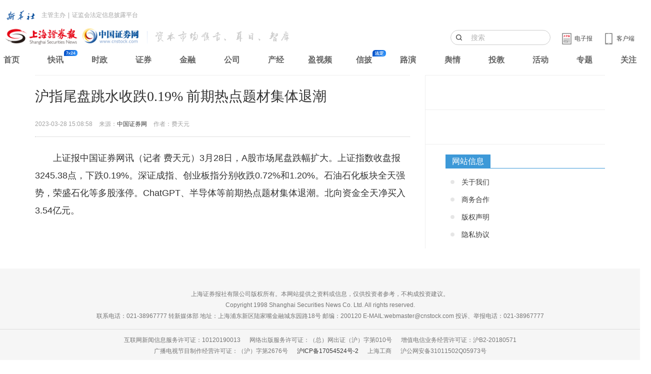

--- FILE ---
content_type: text/html
request_url: https://news.cnstock.com/news,bwkx-202303-5037571.htm
body_size: 3190
content:
<!DOCTYPE html>
<html>
<head>
    <meta charset="utf-8">
    <meta http-equiv="X-UA-Compatible" content="IE=edge">
    <title>沪指尾盘跳水收跌0.19% 前期热点题材集体退潮</title>
    <meta name="keywords" content="沪指" />
    <meta name="description" content="3月28日，A股市场尾盘跌幅扩大。上证指数收盘报3245.38点，下跌0.19%。深证成指、创业板指分别收跌0.72%和1.20%。石油石化板块全天强势，荣盛石化等多股涨停。ChatGPT、半导体等前期热点题材集体退潮。北向资金全天净买入3.54亿元。" />
    <meta name="viewport" content="width=device-width, initial-scale=1, maximum-scale=1, user-scalable=no">
    <link rel="stylesheet" href="https://static.cnstock.com/article_2014/css/app.css">
    <link rel="stylesheet" type="text/css" href="https://static.cnstock.com/css/lib/ax.css">
    <link rel="stylesheet" href="https://static.cnstock.com/css/responsive_module/company/detail.css">
    <script src="https://static.cnstock.com/js/lib/jquery-1.9.1.js"></script>
    <link rel="stylesheet" type="text/css" href="https://static.cnstock.com/css/lib/header-2023.css">
    <meta http-equiv="Cache-Control" content="no-transform" />
    <link rel="shortcut icon" href="https://static.cnstock.com/img/lib/favicon.ico">
    <link rel="apple-touch-icon-precomposed" href="https://www.cnstock.com/images/shareicon.png">
    <meta name="msapplication-TileImage" content="https://www.cnstock.com/images/shareicon.png">



</head>
<body>

<div class="page" id="page">
    <div class="container">
        <div class="row">
            <div class="col-xs-12 col-sm-12 col-md-8 column-main">
                <!-- 正文内容 -->
                <div class="main-content text-large" id="pager-content">
                    <h1 class="title">沪指尾盘跳水收跌0.19% 前期热点题材集体退潮</h1>
                    <div class="bullet">
                        <span class="timer">2023-03-28 15:08:58</span>
                        <span class="source">来源：<a href="http://www.cnstock.com">中国证券网</a></span>
                        <span class="author">作者：费天元</span>
                    </div>
                    <div class="content" id="qmt_content_div"><p>　　上证报中国证券网讯（记者 费天元）3月28日，A股市场尾盘跌幅扩大。上证指数收盘报3245.38点，下跌0.19%。深证成指、创业板指分别收跌0.72%和1.20%。石油石化板块全天强势，荣盛石化等多股涨停。ChatGPT、半导体等前期热点题材集体退潮。北向资金全天净买入3.54亿元。</p>
<input type="hidden" id="hid_totalPage" value="1">
<input type="hidden" id="hid_docId" value="5037571"></div>
                </div>

            </div>


        </div>
    </div>

</div>

<script src="https://static.cnstock.com/js/lib/func_bottom.js"></script>
<script type="text/javascript" src="https://www.cnstock.com/js/css_newday.js"></script>
<script src="https://static.cnstock.com/js/lib/jquery-2.2.0.min.js"></script>
<script src="/resources/static/js/comm.js"></script>

</body>
</html>